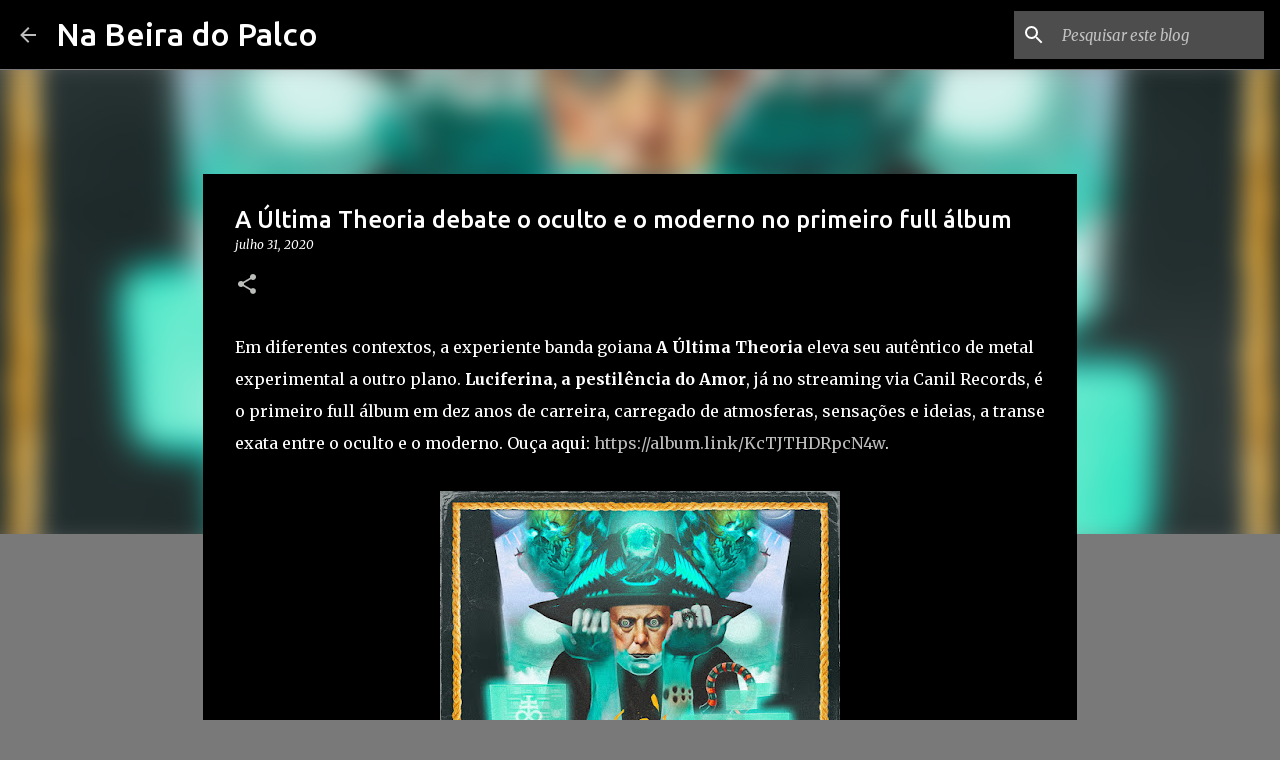

--- FILE ---
content_type: text/html; charset=utf-8
request_url: https://www.google.com/recaptcha/api2/aframe
body_size: 268
content:
<!DOCTYPE HTML><html><head><meta http-equiv="content-type" content="text/html; charset=UTF-8"></head><body><script nonce="YOl7f0Uqg7CJT0YqLTCk8Q">/** Anti-fraud and anti-abuse applications only. See google.com/recaptcha */ try{var clients={'sodar':'https://pagead2.googlesyndication.com/pagead/sodar?'};window.addEventListener("message",function(a){try{if(a.source===window.parent){var b=JSON.parse(a.data);var c=clients[b['id']];if(c){var d=document.createElement('img');d.src=c+b['params']+'&rc='+(localStorage.getItem("rc::a")?sessionStorage.getItem("rc::b"):"");window.document.body.appendChild(d);sessionStorage.setItem("rc::e",parseInt(sessionStorage.getItem("rc::e")||0)+1);localStorage.setItem("rc::h",'1768763684935');}}}catch(b){}});window.parent.postMessage("_grecaptcha_ready", "*");}catch(b){}</script></body></html>